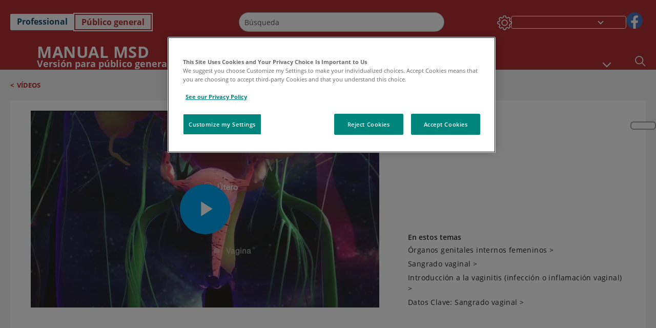

--- FILE ---
content_type: text/vtt; charset=UTF-8
request_url: https://manifest.prod.boltdns.net/thumbnail/v1/3850378299001/8e31cab8-3051-44a0-af28-387815bdfb8e/d928691d-e251-4843-afeb-1e6f3a7cbe29/thumbnail.webvtt?fastly_token=Njk3MTI5Y2NfYzRjZDQyYjE1NjZjMDIzNmNkZGQ2MzQyY2I0NzU1MDZjYjEzMzEwNWExZjM5ZTViMWMwNjNhZmY0Y2RjNWEzZg%3D%3D
body_size: 2120
content:
WEBVTT

00:00.000 --> 00:05.000
https://fastly-signed-us-east-1-prod.brightcovecdn.com/image/v1/jit/3850378299001/8e31cab8-3051-44a0-af28-387815bdfb8e/main/480x270/0s/match/image.jpeg?fastly_token=[base64]

00:05.000 --> 00:10.000
https://fastly-signed-us-east-1-prod.brightcovecdn.com/image/v1/jit/3850378299001/8e31cab8-3051-44a0-af28-387815bdfb8e/main/480x270/5s/match/image.jpeg?fastly_token=[base64]

00:10.000 --> 00:15.000
https://fastly-signed-us-east-1-prod.brightcovecdn.com/image/v1/jit/3850378299001/8e31cab8-3051-44a0-af28-387815bdfb8e/main/480x270/10s/match/image.jpeg?fastly_token=[base64]%3D%3D

00:15.000 --> 00:20.000
https://fastly-signed-us-east-1-prod.brightcovecdn.com/image/v1/jit/3850378299001/8e31cab8-3051-44a0-af28-387815bdfb8e/main/480x270/15s/match/image.jpeg?fastly_token=[base64]%3D%3D

00:20.000 --> 00:20.120
https://fastly-signed-us-east-1-prod.brightcovecdn.com/image/v1/jit/3850378299001/8e31cab8-3051-44a0-af28-387815bdfb8e/main/480x270/20s/match/image.jpeg?fastly_token=[base64]%3D%3D

